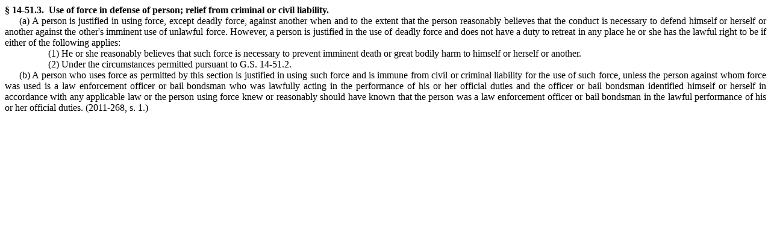

--- FILE ---
content_type: text/html
request_url: https://www.ncleg.net/enactedlegislation/statutes/html/bysection/chapter_14/gs_14-51.3.html
body_size: 938
content:
<!DOCTYPE html PUBLIC "-//W3C//DTD XHTML 1.0 Transitional//EN" "http://www.w3.org/TR/xhtml1/DTD/xhtml1-transitional.dtd">
<html lang="en" xmlns="http://www.w3.org/1999/xhtml">
	<head>
		<meta http-equiv="Content-Type" content="text/html; charset=utf-8" /><title>
			G.S. 14-51.3</title>
		<style type="text/css">
			.cs8E357F70{text-align:justify;text-indent:-54pt;margin:0pt 0pt 0pt 54pt}
			.cs72F7C9C5{color:#000000;background-color:transparent;font-family:'Times New Roman';font-size:12pt;font-weight:bold;font-style:normal;}
			.cs4817DA29{text-align:justify;text-indent:18pt;margin:0pt 0pt 0pt 0pt}
			.cs9D249CCB{color:#000000;background-color:transparent;font-family:'Times New Roman';font-size:12pt;font-weight:normal;font-style:normal;}
			.cs10EB6B29{text-align:justify;text-indent:-36pt;margin:0pt 0pt 0pt 90pt}
		</style>
	</head>
	<body>
		<p class="cs8E357F70"><span class="cs72F7C9C5">&sect; 14-51.3. &nbsp;Use of force in defense of person; relief from criminal or civil liability.</span></p><p class="cs4817DA29" style="tab-stops:left 54pt;"><span class="cs9D249CCB">(a)	A person is justified in using force, except deadly force, against another when and to the extent that the person reasonably believes that the conduct is necessary to defend himself or herself or another against the other&#39;s imminent use of unlawful force. However, a person is justified in the use of deadly force and does not have a duty to retreat in any place he or she has the lawful right to be if either of the following applies:</span></p><p class="cs10EB6B29"><span class="cs9D249CCB">(1)	He or she reasonably believes that such force is necessary to prevent imminent death or great bodily harm to himself or herself or another.</span></p><p class="cs10EB6B29"><span class="cs9D249CCB">(2)	Under the circumstances permitted pursuant to G.S. 14-51.2.</span></p><p class="cs4817DA29" style="tab-stops:left 54pt;"><span class="cs9D249CCB">(b)	A person who uses force as permitted by this section is justified in using such force and is immune from civil or criminal liability for the use of such force, unless the person against whom force was used is a law enforcement officer or bail bondsman who was lawfully acting in the performance of his or her official duties and the officer or bail bondsman identified himself or herself in accordance with any applicable law or the person using force knew or reasonably should have known that the person was a law enforcement officer or bail bondsman in the lawful performance of his or her official duties.  (2011-268, s. 1.)</span></p></body>
</html>
